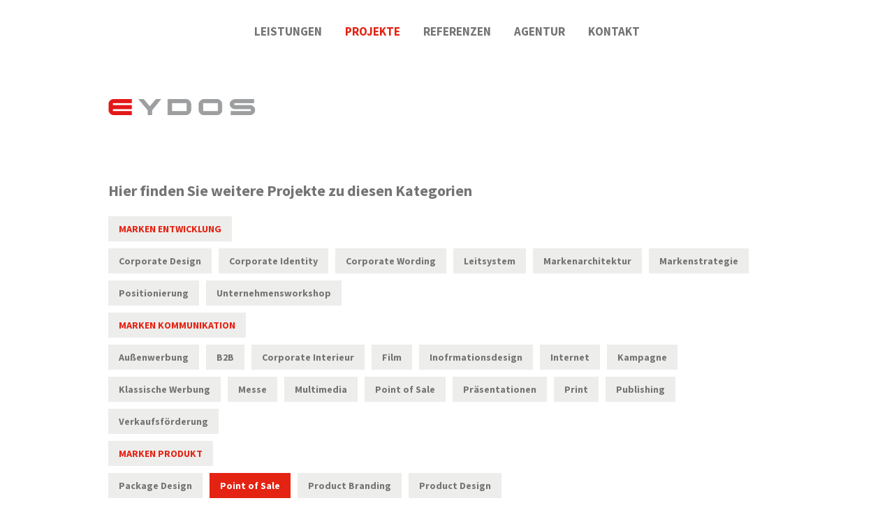

--- FILE ---
content_type: text/html; charset=UTF-8
request_url: https://www.eydos.de/de/projekte/index.php?cat=111
body_size: 2583
content:
<!DOCTYPE html>
<html lang="de">
<head>	<meta charset="utf-8">
	<meta http-equiv="X-UA-Compatible" content="IE=edge">
  <meta name="viewport" content="width=device-width, initial-scale=1">
	<title>Projekte</title>
<meta name="description" content="">
<meta name="keywords" content="">
 
			
	      <meta property="og:site_name" content="www.eydos.de" />
  <meta property="og:title" content="Projekte" />
	  <meta property="og:url" content="http://www.eydos.de/de/projekte/index.php">
  <meta property="og:type" content="website">
  <meta property="og:locale" content="de_DE" />


<link rel="stylesheet" type="text/css" href="/basics/js/slick/slick.css?m=1440510940">
<link rel="stylesheet" type="text/css" href="/basics/js/slick/slick-theme.css?m=1435837014">
<link rel="stylesheet" type="text/css" href="/basics/styles/parsley.css?m=1367500681">
<link rel="stylesheet" type="text/css" href="/basics/js/magnific-popup/magnific-popup.css?m=1435354817">
<link rel="stylesheet" type="text/css" href="/basics/js/projekktor/themes/maccaco/projekktor.style.css?m=1423737925">
<link rel="stylesheet" type="text/css" href="/basics/styles/bootstrap.min.css?m=1460538318">
<link rel="stylesheet" type="text/css" href="/basics/styles/fonts.css?m=1665575341">
<link rel="stylesheet" type="text/css" href="/basics/styles/screen.css?m=1505974713">
<link media="print" rel="stylesheet" type="text/css" href="/basics/styles/print.css?m=1385195374">
<script src="/basics/js/jquery-1.11.3.min.js?m=1434344668"></script>
<script src="/basics/js/bootstrap.min.js?m=1460538345"></script>
<script src="/basics/js/smoothscroll.js?m=1460538346"></script>
<script src="/basics/js/owmedia.js?m=1453729178"></script>
	</head>
<body>
<!-- Hauptmenü oben -->
<div class="row main-menu">
	<div class="width">
		<div class="col-lg-offset-1 col-lg-10 col-md-offset-1 col-md-10 col-sm-offset-1 col-sm-10 col-xs-offset-1 col-xs-10">
			<ul>
								<li><a href="/index.php#leistungen" target=""   >Leistungen</a>
					</li>
									<li class="active"><a href="/de/projekte/index.php" target=""   >Projekte</a>
					</li>
									<li><a href="/de/referenzen/index.php" target=""   >Referenzen</a>
					</li>
									<li><a href="/de/agentur/index.php" target=""   >Agentur</a>
					</li>
									<li><a href="/de/kontakt/index.php" target=""   >Kontakt</a>
					</li>
							</ul>
		</div>
	</div>
</div>

<!-- Logo -->
<div class="row logo">
	<div class="width">
		<div class="col-lg-offset-1 col-lg-10 col-md-offset-1 col-md-10 col-sm-offset-1 col-sm-10 col-xs-offset-1 col-xs-10">
			<a href="/index.php"><img src="/basics/images/logo.png?m=1473425979" height="24" width="211" name="logo"></a>
			<img src="/basics/images/mobile-navi-icon.png?m=1460538245" height="24" width="29" name="logo" class="mobile-button" onclick="$(mobilenavi).toggle();">		</div>
		<div class="col-lg-12 col-md-12 col-sm-12 col-xs-12">
			<div id="mobilenavi" style="display: none;">
				<div class="navi">
					<ul class="oben">
														<li><a href="/index.php#leistungen" target=""   >Leistungen</a>
								</li>
															<li class="active"><a href="/de/projekte/index.php" target=""   >Projekte</a>
								</li>
															<li><a href="/de/referenzen/index.php" target=""   >Referenzen</a>
								</li>
															<li><a href="/de/agentur/index.php" target=""   >Agentur</a>
								</li>
															<li><a href="/de/kontakt/index.php" target=""   >Kontakt</a>
								</li>
													</ul>
					<ul class="unten">
														<li><a href="/de/leistungen/markenentwicklung/index.php" target=""   >Markenentwicklung</a>
								</li>
															<li><a href="/de/leistungen/markenprodukt/index.php" target=""   >Markenprodukt</a>
								</li>
															<li><a href="/de/leistungen/markenkommunikation/index.php" target=""   >Markenkommunikation</a>
								</li>
															<li><a href="/de/leistungen/markenerlebnis/index.php" target=""   >Markenerlebnis</a>
								</li>
												</ul>
					<ul class="unten">
													<li><a href="/de/kontakt/index.php" target=""   >Kontakt</a>
							</li>
													<li><a href="/de/jobs/index.php" target=""   >Jobs</a>
							</li>
													<li><a href="/de/praktikum/index.php" target=""   >Ausbildung | Praktikum</a>
							</li>
													<li><a href="/de/datenschutz/Datenschutz.php" target=""   >Datenschutz</a></li>
													<li><a href="/de/impressum/index.php" target=""   >Impressum</a>
							</li>
											</ul>
				</div>
				<div class="kontakt-box">
					<p>Eydos GmbH<br>
					Agentur für<br>Markenführung & Design<br>
					Nürnberger Straße 39<br>
					97076 Würzburg<br>
					Tel: 0931 - 4501 75 - 0<br>
					Fax: 0931 - 4501 75 - 20</p>
				</div>
			</div>
		</div>
	</div>
</div>

	<div class="row kategorieauswahl">
		<div class="width">
			<div class="col-lg-offset-1 col-lg-10 col-md-offset-1 col-md-10 col-sm-offset-1 col-sm-10 col-xs-offset-1 col-xs-10 hidden-xs">
				<h3 class="grau">Hier finden Sie weitere Projekte zu diesen Kategorien</h3>
				<div class="kategorien">
												<span class="bereich "><a href="/de/projekte/index.php?cat=9">Marken Entwicklung</a></span><br>
																<span class=""><a href="/de/projekte/index.php?cat=16">Corporate Design</a></span>
																	<span class=""><a href="/de/projekte/index.php?cat=29">Corporate Identity</a></span>
																	<span class=""><a href="/de/projekte/index.php?cat=30">Corporate Wording</a></span>
																	<span class=""><a href="/de/projekte/index.php?cat=106">Leitsystem</a></span>
																	<span class=""><a href="/de/projekte/index.php?cat=14">Markenarchitektur</a></span>
																	<span class=""><a href="/de/projekte/index.php?cat=27">Markenstrategie</a></span>
																	<span class=""><a href="/de/projekte/index.php?cat=28">Positionierung</a></span>
																	<span class=""><a href="/de/projekte/index.php?cat=105">Unternehmensworkshop</a></span>
															<div class="clear"></div>
													<span class="bereich "><a href="/de/projekte/index.php?cat=10">Marken Kommunikation</a></span><br>
																<span class=""><a href="/de/projekte/index.php?cat=39">Außenwerbung</a></span>
																	<span class=""><a href="/de/projekte/index.php?cat=36">B2B</a></span>
																	<span class=""><a href="/de/projekte/index.php?cat=41">Corporate Interieur</a></span>
																	<span class=""><a href="/de/projekte/index.php?cat=108">Film</a></span>
																	<span class=""><a href="/de/projekte/index.php?cat=137">Inofrmationsdesign</a></span>
																	<span class=""><a href="/de/projekte/index.php?cat=33">Internet</a></span>
																	<span class=""><a href="/de/projekte/index.php?cat=34">Kampagne</a></span>
																	<span class=""><a href="/de/projekte/index.php?cat=32">Klassische Werbung</a></span>
																	<span class=""><a href="/de/projekte/index.php?cat=113">Messe</a></span>
																	<span class=""><a href="/de/projekte/index.php?cat=107">Multimedia</a></span>
																	<span class=""><a href="/de/projekte/index.php?cat=38">Point of Sale</a></span>
																	<span class=""><a href="/de/projekte/index.php?cat=40">Präsentationen</a></span>
																	<span class=""><a href="/de/projekte/index.php?cat=31">Print</a></span>
																	<span class=""><a href="/de/projekte/index.php?cat=35">Publishing</a></span>
																	<span class=""><a href="/de/projekte/index.php?cat=37">Verkaufsförderung</a></span>
															<div class="clear"></div>
													<span class="bereich "><a href="/de/projekte/index.php?cat=11">Marken Produkt</a></span><br>
																<span class=""><a href="/de/projekte/index.php?cat=44">Package Design</a></span>
																	<span class="active"><a href="/de/projekte/index.php?cat=111">Point of Sale</a></span>
																	<span class=""><a href="/de/projekte/index.php?cat=42">Product Branding</a></span>
																	<span class=""><a href="/de/projekte/index.php?cat=43">Product Design</a></span>
															<div class="clear"></div>
													<span class="bereich "><a href="/de/projekte/index.php?cat=12">Marken Erlebnis</a></span><br>
																<span class=""><a href="/de/projekte/index.php?cat=49">Ausstellung</a></span>
																	<span class=""><a href="/de/projekte/index.php?cat=45">Corporate Interieur</a></span>
																	<span class=""><a href="/de/projekte/index.php?cat=48">Events</a></span>
																	<span class=""><a href="/de/projekte/index.php?cat=116">Film</a></span>
																	<span class=""><a href="/de/projekte/index.php?cat=51">Kulturelle Veranstaltungen</a></span>
																	<span class=""><a href="/de/projekte/index.php?cat=50">Kulturförderung</a></span>
																	<span class=""><a href="/de/projekte/index.php?cat=46">Messe</a></span>
																	<span class=""><a href="/de/projekte/index.php?cat=47">Multi Media</a></span>
															<div class="clear"></div>
										</div>
			</div>
			
			<div class="col-lg-offset-1 col-lg-10 col-md-offset-1 col-md-10 col-sm-offset-1 col-sm-10 col-xs-offset-1 col-xs-10 hidden-sm hidden-md hidden-lg">
				<h3 class="grau">Hier finden Sie weitere Projekte zu diesen Kategorien</h3>
				<div class="kategorien">
												<span class="bereich "><a href="/de/projekte/index.php?cat=9">Marken Entwicklung</a></span>
														<span class="bereich "><a href="/de/projekte/index.php?cat=10">Marken Kommunikation</a></span>
														<span class="bereich "><a href="/de/projekte/index.php?cat=11">Marken Produkt</a></span>
														<span class="bereich "><a href="/de/projekte/index.php?cat=12">Marken Erlebnis</a></span>
											</div>
			</div>
		</div>
	</div>
				
		<div class="row referenzen ">
		<div class="width">
			<div class="col-lg-12 col-md-12 col-sm-12 col-xs-12 var-1" id="eintraege">
				
									
				  											<a href="/de/projekte/einzelprojekte/Staatlicher Hofkeller Markenausstattung Sekt.php">
											<div class="box medium" style="background-image: url(/de/Bilder/Staatlicher_Hofkeller_Markenausstattung/eydos-Hofkeller-Secco2.jpg)">
												<div class="overlay">
													<div class="text">
														<div class="center-text">
															<h2>Staatlicher Hofkeller</h2>
															<p>Markenausstattung Sekt und Secco</p>
														</div>
													</div>
												</div>
											</div>
										</a>
									
			</div>
		</div>
	</div>
	<div id="showmore" class="row projekte">
		<div class="width">
			<div class="col-lg-12 col-md-12 col-sm-12 col-xs-12 abst">
				<div class="projekte-alt">
					<h4><a onclick="loadNextData()">Weitere Projekte</a></h4>
				</div>
			</div>
		</div>
	</div>
	<br><br><br>
<div id="eintraege_counter" style="display: none;">1</div>
<div id="doctype" style="display: none;">Allg. | Projektseite</div>
<div id="categoryids" style="display: none;">111</div>
	
	
<script>
	
		function loadNextData() { 
			var doctype = $('#doctype').html();
			var categoryids = $('#categoryids').html();
			$.getJSON("/ajax_eintraege.php?doctype="+doctype+"&categoryids="+categoryids,
		 	function (json) { 
				$(json.str).hide().appendTo('#eintraege').fadeIn(1000); 
				$('#eintraege_counter').html(json.counter);
				if (json.ende == 1) {
					$('#showmore').hide();
				}
			});
		}
</script>
  

	
<!-- Footer-Navi -->
<div class="row footer-navi">
	<div class="width">
		<div class="col-lg-offset-1 col-lg-3 col-md-offset-1 col-md-3 col-sm-offset-1 col-sm-3 col-xs-offset-1 col-xs-10">
			<p>Eydos GmbH<br>
			Agentur für<br>Markenführung & Design<br>
			Nürnberger Straße 39<br>
			97076 Würzburg<br>
			Tel: 0931 - 4501 75 - 0<br>
			Fax: 0931 - 4501 75 - 20</p>
		</div>
		<div class="col-lg-offset-0 col-lg-4 col-md-offset-0 col-md-4 col-sm-offset-0 col-sm-4 col-xs-offset-1 col-xs-10">
			<ul>
									<li><a href="/index.php#leistungen" target=""   >Leistungen</a>
					</li>
									<li><a href="/de/referenzen/index.php" target=""   >Referenzen</a>
					</li>
									<li class="active"><a href="/de/projekte/index.php" target=""   >Projekte</a>
				</li>
									<li><a href="/de/agentur/index.php" target=""   >Agentur</a>
					</li>
							</ul>
		</div>
		<div class="col-lg-offset-0 col-lg-3 col-md-offset-0 col-md-3 col-sm-offset-0 col-sm-3 col-xs-offset-1 col-xs-10">
			<ul>
									<li><a href="/de/kontakt/index.php" target=""   >Kontakt</a>
					</li>
									<li><a href="/de/jobs/index.php" target=""   >Jobs</a>
					</li>
									<li><a href="/de/praktikum/index.php" target=""   >Ausbildung | Praktikum</a>
					</li>
									<li><a href="/de/datenschutz/Datenschutz.php" target=""   >Datenschutz</a></li>
									<li><a href="/de/impressum/index.php" target=""   >Impressum</a>
					</li>
							</ul>
		</div>
	</div>
</div>

<!-- Footer -->
<div class="row footer">
	<div class="width">
		<div class="col-lg-offset-4 col-lg-4 col-md-offset-4 col-md-4 col-sm-offset-4 col-sm-4 col-xs-offset-1 col-xs-10">
			<ul>
									<li><a href="/de/leistungen/markenentwicklung/index.php" target=""   >Markenentwicklung</a>
					</li>
									<li><a href="/de/leistungen/markenprodukt/index.php" target=""   >Markenprodukt</a>
					</li>
							</ul>
		</div>
		<div class="col-lg-offset-0 col-lg-3 col-md-offset-0 col-md-3 col-sm-offset-0 col-sm-3 col-xs-offset-1 col-xs-10">
			<ul>
									<li><a href="/de/leistungen/markenkommunikation/index.php" target=""   >Markenkommunikation</a>
					</li>
									<li><a href="/de/leistungen/markenerlebnis/index.php" target=""   >Markenerlebnis</a>
					</li>
							</ul>
		</div>
	</div>
</div>

  
</body>
</html>

--- FILE ---
content_type: text/css
request_url: https://www.eydos.de/basics/styles/fonts.css?m=1665575341
body_size: 676
content:
/************************** 
 Schriften
 **************************/
/*************** 
 Source Sans Pro
 ***************/
/* Source Sans Pro Regular */
/* cyrillic-ext */
@font-face {
  font-family: 'Source Sans Pro';
  font-style: normal;
  font-weight: 400;
  font-display: swap;
  src: url('/basics/fonts/source_sans_pro/SourceSansPro-Regular.eot');
  /* IE9 Compat Modes */
  src: url('/basics/fonts/source_sans_pro/SourceSansPro-Regular.eot?#iefix') format('embedded-opentype'), url('/basics/fonts/source_sans_pro/SourceSansPro-Regular.woff2') format('woff2'), url('/basics/fonts/source_sans_pro/SourceSansPro-Regular.woff') format('woff'), url('/basics/fonts/source_sans_pro/SourceSansPro-Regular.ttf') format('truetype'), url('/basics/fonts/source_sans_pro/SourceSansPro-Regular.svg#SourceSansPro-Regular') format('svg');
  /* IE6-IE8 */
  /* Super Modern Browsers */
  /* Pretty Modern Browsers */
  /* Safari, Android, iOS */
  /* Legacy iOS */
  unicode-range: U460-52F, U1C 79C 88, U20B 4, U2DE -2DFF, UA640-A69F, UFE2E-FE2F; }
/* cyrillic */
@font-face {
  font-family: 'Source Sans Pro';
  font-style: normal;
  font-weight: 400;
  font-display: swap;
  src: url('/basics/fonts/source_sans_pro/SourceSansPro-Regular.eot');
  /* IE9 Compat Modes */
  src: url('/basics/fonts/source_sans_pro/SourceSansPro-Regular.eot?#iefix') format('embedded-opentype'), url('/basics/fonts/source_sans_pro/SourceSansPro-Regular.woff2') format('woff2'), url('/basics/fonts/source_sans_pro/SourceSansPro-Regular.woff') format('woff'), url('/basics/fonts/source_sans_pro/SourceSansPro-Regular.ttf') format('truetype'), url('/basics/fonts/source_sans_pro/SourceSansPro-Regular.svg#SourceSansPro-Regular') format('svg');
  /* IE6-IE8 */
  /* Super Modern Browsers */
  /* Pretty Modern Browsers */
  /* Safari, Android, iOS */
  /* Legacy iOS */
  unicode-range: U301, U400-45F, U490-491, U4B -4B 1, U2116; }
/* greek-ext */
@font-face {
  font-family: 'Source Sans Pro';
  font-style: normal;
  font-weight: 400;
  font-display: swap;
  src: url('/basics/fonts/source_sans_pro/SourceSansPro-Regular.eot');
  /* IE9 Compat Modes */
  src: url('/basics/fonts/source_sans_pro/SourceSansPro-Regular.eot?#iefix') format('embedded-opentype'), url('/basics/fonts/source_sans_pro/SourceSansPro-Regular.woff2') format('woff2'), url('/basics/fonts/source_sans_pro/SourceSansPro-Regular.woff') format('woff'), url('/basics/fonts/source_sans_pro/SourceSansPro-Regular.ttf') format('truetype'), url('/basics/fonts/source_sans_pro/SourceSansPro-Regular.svg#SourceSansPro-Regular') format('svg');
  /* IE6-IE8 */
  /* Super Modern Browsers */
  /* Pretty Modern Browsers */
  /* Safari, Android, iOS */
  /* Legacy iOS */
  unicode-range: U1F -1FFF; }
/* greek */
@font-face {
  font-family: 'Source Sans Pro';
  font-style: normal;
  font-weight: 400;
  font-display: swap;
  src: url('/basics/fonts/source_sans_pro/SourceSansPro-Regular.eot');
  /* IE9 Compat Modes */
  src: url('/basics/fonts/source_sans_pro/SourceSansPro-Regular.eot?#iefix') format('embedded-opentype'), url('/basics/fonts/source_sans_pro/SourceSansPro-Regular.woff2') format('woff2'), url('/basics/fonts/source_sans_pro/SourceSansPro-Regular.woff') format('woff'), url('/basics/fonts/source_sans_pro/SourceSansPro-Regular.ttf') format('truetype'), url('/basics/fonts/source_sans_pro/SourceSansPro-Regular.svg#SourceSansPro-Regular') format('svg');
  /* IE6-IE8 */
  /* Super Modern Browsers */
  /* Pretty Modern Browsers */
  /* Safari, Android, iOS */
  /* Legacy iOS */
  unicode-range: U370-3FF; }
/* vietnamese */
@font-face {
  font-family: 'Source Sans Pro';
  font-style: normal;
  font-weight: 400;
  font-display: swap;
  src: url('/basics/fonts/source_sans_pro/SourceSansPro-Regular.eot');
  /* IE9 Compat Modes */
  src: url('/basics/fonts/source_sans_pro/SourceSansPro-Regular.eot?#iefix') format('embedded-opentype'), url('/basics/fonts/source_sans_pro/SourceSansPro-Regular.woff2') format('woff2'), url('/basics/fonts/source_sans_pro/SourceSansPro-Regular.woff') format('woff'), url('/basics/fonts/source_sans_pro/SourceSansPro-Regular.ttf') format('truetype'), url('/basics/fonts/source_sans_pro/SourceSansPro-Regular.svg#SourceSansPro-Regular') format('svg');
  /* IE6-IE8 */
  /* Super Modern Browsers */
  /* Pretty Modern Browsers */
  /* Safari, Android, iOS */
  /* Legacy iOS */
  unicode-range: U102-103, U110-111, U128-129, U168-169, U1A -1A 1, U1AF-1B 0, U1EA -1EF 9, U20AB; }
/* latin-ext */
@font-face {
  font-family: 'Source Sans Pro';
  font-style: normal;
  font-weight: 400;
  font-display: swap;
  src: url('/basics/fonts/source_sans_pro/SourceSansPro-Regular.eot');
  /* IE9 Compat Modes */
  src: url('/basics/fonts/source_sans_pro/SourceSansPro-Regular.eot?#iefix') format('embedded-opentype'), url('/basics/fonts/source_sans_pro/SourceSansPro-Regular.woff2') format('woff2'), url('/basics/fonts/source_sans_pro/SourceSansPro-Regular.woff') format('woff'), url('/basics/fonts/source_sans_pro/SourceSansPro-Regular.ttf') format('truetype'), url('/basics/fonts/source_sans_pro/SourceSansPro-Regular.svg#SourceSansPro-Regular') format('svg');
  /* IE6-IE8 */
  /* Super Modern Browsers */
  /* Pretty Modern Browsers */
  /* Safari, Android, iOS */
  /* Legacy iOS */
  unicode-range: U100-24F, U259, U1E -1EFF, U2020, U20A -20AB, U20AD-20CF, U2113, U2C 58C 7F, UA720-A7FF; }
/* latin */
@font-face {
  font-family: 'Source Sans Pro';
  font-style: normal;
  font-weight: 400;
  font-display: swap;
  src: url('/basics/fonts/source_sans_pro/SourceSansPro-Regular.eot');
  /* IE9 Compat Modes */
  src: url('/basics/fonts/source_sans_pro/SourceSansPro-Regular.eot?#iefix') format('embedded-opentype'), url('/basics/fonts/source_sans_pro/SourceSansPro-Regular.woff2') format('woff2'), url('/basics/fonts/source_sans_pro/SourceSansPro-Regular.woff') format('woff'), url('/basics/fonts/source_sans_pro/SourceSansPro-Regular.ttf') format('truetype'), url('/basics/fonts/source_sans_pro/SourceSansPro-Regular.svg#SourceSansPro-Regular') format('svg');
  /* IE6-IE8 */
  /* Super Modern Browsers */
  /* Pretty Modern Browsers */
  /* Safari, Android, iOS */
  /* Legacy iOS */
  unicode-range: U0-0FF, U131, U152-153, U2BB-2BC, U2C 6, U2DA, U2DC, U2000-206F, U2074, U20AC, U2122, U2191, U2193, U2212, U2215, UFEFF, UFFFD; }
/* Source Sans Pro Bold */
/* cyrillic-ext */
@font-face {
  font-family: 'Source Sans Pro';
  font-style: normal;
  font-weight: 700;
  font-display: swap;
  src: url('/basics/fonts/source_sans_pro/SourceSansPro-Bold.eot');
  /* IE9 Compat Modes */
  src: url('/basics/fonts/source_sans_pro/SourceSansPro-Bold.eot?#iefix') format('embedded-opentype'), url('/basics/fonts/source_sans_pro/SourceSansPro-Bold.woff2') format('woff2'), url('/basics/fonts/source_sans_pro/SourceSansPro-Bold.woff') format('woff'), url('/basics/fonts/source_sans_pro/SourceSansPro-Bold.ttf') format('truetype'), url('/basics/fonts/source_sans_pro/SourceSansPro-Bold.svg#SourceSansPro-Bold') format('svg');
  /* IE6-IE8 */
  /* Super Modern Browsers */
  /* Pretty Modern Browsers */
  /* Safari, Android, iOS */
  /* Legacy iOS */
  unicode-range: U460-52F, U1C 79C 88, U20B 4, U2DE -2DFF, UA640-A69F, UFE2E-FE2F; }
/* cyrillic */
@font-face {
  font-family: 'Source Sans Pro';
  font-style: normal;
  font-weight: 700;
  font-display: swap;
  src: url('/basics/fonts/source_sans_pro/SourceSansPro-Bold.eot');
  /* IE9 Compat Modes */
  src: url('/basics/fonts/source_sans_pro/SourceSansPro-Bold.eot?#iefix') format('embedded-opentype'), url('/basics/fonts/source_sans_pro/SourceSansPro-Bold.woff2') format('woff2'), url('/basics/fonts/source_sans_pro/SourceSansPro-Bold.woff') format('woff'), url('/basics/fonts/source_sans_pro/SourceSansPro-Bold.ttf') format('truetype'), url('/basics/fonts/source_sans_pro/SourceSansPro-Bold.svg#SourceSansPro-Bold') format('svg');
  /* IE6-IE8 */
  /* Super Modern Browsers */
  /* Pretty Modern Browsers */
  /* Safari, Android, iOS */
  /* Legacy iOS */
  unicode-range: U301, U400-45F, U490-491, U4B -4B 1, U2116; }
/* greek-ext */
@font-face {
  font-family: 'Source Sans Pro';
  font-style: normal;
  font-weight: 700;
  font-display: swap;
  src: url('/basics/fonts/source_sans_pro/SourceSansPro-Bold.eot');
  /* IE9 Compat Modes */
  src: url('/basics/fonts/source_sans_pro/SourceSansPro-Bold.eot?#iefix') format('embedded-opentype'), url('/basics/fonts/source_sans_pro/SourceSansPro-Bold.woff2') format('woff2'), url('/basics/fonts/source_sans_pro/SourceSansPro-Bold.woff') format('woff'), url('/basics/fonts/source_sans_pro/SourceSansPro-Bold.ttf') format('truetype'), url('/basics/fonts/source_sans_pro/SourceSansPro-Bold.svg#SourceSansPro-Bold') format('svg');
  /* IE6-IE8 */
  /* Super Modern Browsers */
  /* Pretty Modern Browsers */
  /* Safari, Android, iOS */
  /* Legacy iOS */
  unicode-range: U1F -1FFF; }
/* greek */
@font-face {
  font-family: 'Source Sans Pro';
  font-style: normal;
  font-weight: 700;
  font-display: swap;
  src: url('/basics/fonts/source_sans_pro/SourceSansPro-Bold.eot');
  /* IE9 Compat Modes */
  src: url('/basics/fonts/source_sans_pro/SourceSansPro-Bold.eot?#iefix') format('embedded-opentype'), url('/basics/fonts/source_sans_pro/SourceSansPro-Bold.woff2') format('woff2'), url('/basics/fonts/source_sans_pro/SourceSansPro-Bold.woff') format('woff'), url('/basics/fonts/source_sans_pro/SourceSansPro-Bold.ttf') format('truetype'), url('/basics/fonts/source_sans_pro/SourceSansPro-Bold.svg#SourceSansPro-Bold') format('svg');
  /* IE6-IE8 */
  /* Super Modern Browsers */
  /* Pretty Modern Browsers */
  /* Safari, Android, iOS */
  /* Legacy iOS */
  unicode-range: U370-3FF; }
/* vietnamese */
@font-face {
  font-family: 'Source Sans Pro';
  font-style: normal;
  font-weight: 700;
  font-display: swap;
  src: url('/basics/fonts/source_sans_pro/SourceSansPro-Bold.eot');
  /* IE9 Compat Modes */
  src: url('/basics/fonts/source_sans_pro/SourceSansPro-Bold.eot?#iefix') format('embedded-opentype'), url('/basics/fonts/source_sans_pro/SourceSansPro-Bold.woff2') format('woff2'), url('/basics/fonts/source_sans_pro/SourceSansPro-Bold.woff') format('woff'), url('/basics/fonts/source_sans_pro/SourceSansPro-Bold.ttf') format('truetype'), url('/basics/fonts/source_sans_pro/SourceSansPro-Bold.svg#SourceSansPro-Bold') format('svg');
  /* IE6-IE8 */
  /* Super Modern Browsers */
  /* Pretty Modern Browsers */
  /* Safari, Android, iOS */
  /* Legacy iOS */
  unicode-range: U102-103, U110-111, U128-129, U168-169, U1A -1A 1, U1AF-1B 0, U1EA -1EF 9, U20AB; }
/* latin-ext */
@font-face {
  font-family: 'Source Sans Pro';
  font-style: normal;
  font-weight: 700;
  font-display: swap;
  src: url('/basics/fonts/source_sans_pro/SourceSansPro-Bold.eot');
  /* IE9 Compat Modes */
  src: url('/basics/fonts/source_sans_pro/SourceSansPro-Bold.eot?#iefix') format('embedded-opentype'), url('/basics/fonts/source_sans_pro/SourceSansPro-Bold.woff2') format('woff2'), url('/basics/fonts/source_sans_pro/SourceSansPro-Bold.woff') format('woff'), url('/basics/fonts/source_sans_pro/SourceSansPro-Bold.ttf') format('truetype'), url('/basics/fonts/source_sans_pro/SourceSansPro-Bold.svg#SourceSansPro-Bold') format('svg');
  /* IE6-IE8 */
  /* Super Modern Browsers */
  /* Pretty Modern Browsers */
  /* Safari, Android, iOS */
  /* Legacy iOS */
  unicode-range: U100-24F, U259, U1E -1EFF, U2020, U20A -20AB, U20AD-20CF, U2113, U2C 58C 7F, UA720-A7FF; }
/* latin */
@font-face {
  font-family: 'Source Sans Pro';
  font-style: normal;
  font-weight: 700;
  font-display: swap;
  src: url('/basics/fonts/source_sans_pro/SourceSansPro-Bold.eot');
  /* IE9 Compat Modes */
  src: url('/basics/fonts/source_sans_pro/SourceSansPro-Bold.eot?#iefix') format('embedded-opentype'), url('/basics/fonts/source_sans_pro/SourceSansPro-Bold.woff2') format('woff2'), url('/basics/fonts/source_sans_pro/SourceSansPro-Bold.woff') format('woff'), url('/basics/fonts/source_sans_pro/SourceSansPro-Bold.ttf') format('truetype'), url('/basics/fonts/source_sans_pro/SourceSansPro-Bold.svg#SourceSansPro-Bold') format('svg');
  /* IE6-IE8 */
  /* Super Modern Browsers */
  /* Pretty Modern Browsers */
  /* Safari, Android, iOS */
  /* Legacy iOS */
  unicode-range: U0-0FF, U131, U152-153, U2BB-2BC, U2C 6, U2DA, U2DC, U2000-206F, U2074, U20AC, U2122, U2191, U2193, U2212, U2215, UFEFF, UFFFD; }


--- FILE ---
content_type: text/css
request_url: https://www.eydos.de/basics/styles/screen.css?m=1505974713
body_size: 2909
content:
/*  ------------------------------------------------------
Stylesheet zu www.
2016                  
*  *  *  *                              
Design: www.owmedia.de // 
--------------------------------------------------------*/
/***********************
Allgemein
***********************/
* {
  margin: 0;
  padding: 0;
}
body,
html {
  font-family: 'Source Sans Pro', sans-serif;
}
.row {
  margin-right: 0px;
  margin-left: 0px;
}
.width {
  max-width: 1200px;
  margin: 0 auto;
  position: relative;
}
img {
  max-width: 100%;
  height: auto;
}
p,
table,
ul {
  margin: 0px 0px 25px 0px;
  padding: 0px;
  font-size: 14px;
  color: #747473;
  line-height: 21px;
}
a,
a:link,
a:visited {
  color: #e42312;
}
a:hover,
a:focus,
a:active {
  color: #747473;
  text-decoration: none;
}
h1,
h2,
h3,
h4,
h5,
h6 {
  margin-top: 0px;
}
h1.center,
h2.center,
h3.center,
h4.center,
h5.center,
h6.center {
  text-align: center;
}
h1 {
  font-weight: bold;
  font-size: 40px;
  color: #e42312;
  margin-bottom: 60px;
  text-transform: uppercase;
}
h2 {
  font-weight: bold;
  font-size: 32px;
  color: #747473;
  margin-bottom: 50px;
  text-transform: uppercase;
}
h2.space {
  font-size: 32px;
  line-height: 50px;
  margin-bottom: 40px;
  text-transform: uppercase;
  letter-spacing: 1px;
}
h2.abst-minus {
  margin-bottom: 10px;
}
h3 {
  font-weight: bold;
  font-size: 22px;
  color: #e42312;
  margin-bottom: 25px;
  text-transform: uppercase;
}
h3.grau {
  color: #747473;
  text-transform: none;
}
h4 {
  font-weight: bold;
  font-size: 24px;
  color: #747473;
  margin-bottom: 40px;
}
h4.abst-plus {
  margin-bottom: 55px;
}
.clear {
  clear: both;
  float: none;
  width: 100%;
}
.red {
  color: #e42312;
}
/***********************
Logo
***********************/
.logo {
  margin-bottom: 95px;
}
.logo img {
  max-width: 211px;
  height: auto;
}
/***********************
Main-Navi
***********************/
.main-menu {
  text-align: center;
  margin-bottom: 85px;
  margin-top: 35px;
}
.main-menu ul {
  text-align: center;
  list-style-type: none;
  margin-bottom: 0px;
}
.main-menu ul li {
  display: inline-block;
  margin: 0px 15px;
}
.main-menu ul li a,
.main-menu ul li a:link,
.main-menu ul li a:visited {
  font-size: 17px;
  font-weight: bold;
  color: #747473;
  text-transform: uppercase;
}
.main-menu ul li a:hover,
.main-menu ul li a:focus,
.main-menu ul li a:active,
.main-menu ul li.active a {
  color: #e42312;
}
img.mobile-button {
  position: absolute;
  right: 15px;
  top: 0px;
  display: none;
}
#mobilenavi {
  width: 100%;
  background-image: url(../images/ueberkat-slider-bg-text.png);
  position: absolute;
  left: 0px;
  display: none;
  z-index: 100;
  padding-top: 60px;
}
#mobilenavi .navi {
  width: 100%;
  padding-left: 8.333333%;
  padding-right: 8.333333%;
}
#mobilenavi .navi ul {
  width: 100%;
  list-style-type: none;
  padding: 0px;
  padding-left: 15px;
}
#mobilenavi .navi ul.oben {
  margin-bottom: 60px;
}
#mobilenavi .navi ul.oben li a,
#mobilenavi .navi ul.oben li a:link,
#mobilenavi .navi ul.oben li a:visited {
  font-size: 32px;
  color: #747473;
  display: block;
  margin-bottom: 15px;
  font-weight: bold;
  text-transform: uppercase;
}
#mobilenavi .navi ul.oben li a:hover,
#mobilenavi .navi ul.oben li a:focus,
#mobilenavi .navi ul.oben li a:active,
#mobilenavi .navi ul.oben li.active a {
  color: #e42312;
}
#mobilenavi .navi ul.unten {
  margin-bottom: 35px;
}
#mobilenavi .navi ul.unten li a,
#mobilenavi .navi ul.unten li a:link,
#mobilenavi .navi ul.unten li a:visited {
  font-size: 18px;
  color: #747473;
  display: block;
  margin-bottom: 10px;
  font-weight: bold;
}
#mobilenavi .navi ul.unten li a:hover,
#mobilenavi .navi ul.unten li a:focus,
#mobilenavi .navi ul.unten li a:active,
#mobilenavi .navi ul.unten li.active a {
  color: #e42312;
}
#mobilenavi .kontakt-box {
  background-color: #464646;
  padding-left: 8.333333%;
  padding-right: 8.333333%;
  padding-top: 40px;
  padding-bottom: 40px;
}
#mobilenavi .kontakt-box p {
  color: #ffffff;
  padding-left: 15px;
  font-size: 18px;
}
/***********************
Teaser
***********************/
.teaser {
  margin-bottom: 80px;
}
.teaser h3 {
  font-size: 22px;
  font-weight: bold;
  color: #464646;
  margin-bottom: 20px;
  text-transform: none;
}
.teaser br.desktop-none {
  display: none;
}
/***********************
Referenzen
***********************/
.referenzen .abst {
  margin-bottom: 100px;
}
.referenzen .box {
  height: 334px;
  float: left;
  background-size: cover;
  position: relative;
  background-position: center center;
  background-repeat: no-repeat;
}
.referenzen .box.small {
  width: 34%;
}
.referenzen .box.smallall {
  width: 33%;
}
.referenzen .box.medium {
  width: 66%;
}
.referenzen .box.large {
  width: 100%;
}
.referenzen .box .overlay {
  position: absolute;
  left: 0px;
  right: 0px;
  top: 0px;
  bottom: 0px;
  background-image: url(../images/referenzen-overlay.png);
  background-repeat: repeat;
  background-position: left top;
  opacity: 1;
  -webkit-transition: all .3s ease .15s;
  -moz-transition: all .3s ease .15s;
  -o-transition: all .3s ease .15s;
  -ms-transition: all .3s ease .15s;
  transition: all .3s ease .15s;
}
.referenzen .box:hover .overlay,
.referenzen .box:focus .overlay,
.referenzen .box:active .overlay {
  opacity: 0;
  -webkit-transition: all .3s ease .15s;
  -moz-transition: all .3s ease .15s;
  -o-transition: all .3s ease .15s;
  -ms-transition: all .3s ease .15s;
  transition: all .3s ease .15s;
}
.referenzen.markenentwicklung .box .overlay,
.referenzen.markenentwicklung .box .overlay,
.referenzen.markenentwicklung .box .overlay {
  opacity: 1;
  /*background-image: url(../images/referenzen-overlay_hell.png);*/
  background-image: none;
}
.referenzen.markenentwicklung .box:hover .overlay,
.referenzen.markenentwicklung .box:focus .overlay,
.referenzen.markenentwicklung .box:active .overlay {
  opacity: 1;
  background-image: none;
}
.referenzen .box .overlay .text {
  display: table;
  vertical-align: middle;
  margin: 0 auto;
  text-align: center;
  width: 95%;
  height: 334px;
}
.referenzen .box .overlay .text h2 {
  font-size: 24px;
  font-weight: bold;
  text-transform: uppercase;
  margin-bottom: 23px;
  color: #ffffff;
}
.referenzen .box .overlay .text p {
  font-size: 14px;
  font-weight: normal;
  margin-bottom: 0px;
  color: #ffffff;
}
.referenzen .box .overlay .text .center-text {
  display: table-cell;
  vertical-align: middle;
  width: 100%;
  height: 334px;
}
.referenzen .box .overlay .text .center-text img {
  width: 300px;
  max-width: 95%;
  height: auto;
  margin: 0 auto;
  display: block;
  /*-webkit-filter: drop-shadow(0 1px 12px rgba(0,0,0,.5));
  -moz-filter: drop-shadow(0 1px 12px rgba(0,0,0,.5));
  -ms-filter: drop-shadow(0 1px 12px rgba(0,0,0,.5));
  -o-filter: drop-shadow(0 1px 12px rgba(0,0,0,.5));
  filter: drop-shadow(0 1px 12px rgba(0,0,0,.5));*/
}
/***********************
Leistungen
***********************/
.leistungen .leistungsblock {
  margin-bottom: 95px;
}
.leistungen .leistungsblock .kategorien span {
  display: inline-block;
  margin: 0px 7px 10px 0px;
  background-color: #ededec;
  color: #747473;
  padding: 8px 15px;
  font-size: 14px;
  font-weight: bold;
}
.leistungen .leistungsblock .kategorien span:hover,
.leistungen .leistungsblock .kategorien span:focus {
  background-color: #ffffff;
}
.leistungen .leistungsblock .kategorien span:active,
.leistungen .leistungsblock .kategorien span.active {
  background-color: #e42312;
  color: #ffffff;
}
.leistungen .leistungsblock .kategorien span a,
.leistungen .leistungsblock .kategorien span a:link,
.leistungen .leistungsblock .kategorien span a:visited {
  color: inherit;
}
.leistungen .leistungsblock .textblock {
  padding-left: 13px;
}
.leistungen a,
.leistungen a:link,
.leistungen a:visited {
  font-weight: bold;
}
.leistungen p {
  max-width: 650px;
}
/***********************
Galerie
***********************/
.galerie {
  width: 100%;
  margin-bottom: 60px;
  position: relative;
}
.galerie .galerie-box {
  width: 100%;
  margin-bottom: 15px;
  position: relative;
}
.galerie .galerie-box img {
  width: 100%;
  height: auto;
}
.galerie .galerie-box .textbox {
  width: 100%;
  position: absolute;
  left: 0px;
  bottom: 0px;
  background-image: url(../images/ueberkat-slider-bg-text.png);
  padding: 10px;
}
.galerie .galerie-box .textbox p {
  margin-bottom: 0px;
  text-align: center;
}
.galerie .galerie-box .textbox p a,
.galerie .galerie-box .textbox p a:link,
.galerie .galerie-box .textbox p a:visited {
  color: #747473;
  font-weight: bold;
}
.galerie .galerie-box .textbox p a:hover,
.galerie .galerie-box .textbox p a:focus,
.galerie .galerie-box .textbox p a:active {
  color: #e42312;
}
.galerie .slick-slider {
  margin-bottom: 0px;
}
.galerie .slick-slider .slick-slide .galerie-box {
  overflow: hidden;
}
.galerie .slick-slider .slick-dots {
  margin-bottom: 0px;
  position: relative;
  bottom: inherit;
}
.galerie .slick-slider .slick-dots li button:before {
  font-size: 25px;
  color: #e42312;
  opacity: 1;
}
.galerie .slick-slider .slick-dots li.slick-active button:before {
  opacity: 0.4;
}
.galerie .col-lg-5.links,
.galerie .col-md-5.links,
.galerie .col-sm-5.links,
.galerie .col-xs-12.links {
  padding-right: 7px;
}
.galerie .col-lg-5.rechts,
.galerie .col-md-5.rechts,
.galerie .col-sm-5.rechts,
.galerie .col-xs-12.rechts {
  padding-left: 7px;
}
/***********************
Zweispaltiger Text
***********************/
.text-zweispaltig .kategorien span {
  display: inline-block;
  margin: 0px 7px 10px 0px;
  background-color: #ededec;
  color: #747473;
  padding: 8px 15px;
  font-size: 14px;
  font-weight: bold;
}
.text-zweispaltig .kategorien span:hover,
.text-zweispaltig .kategorien span:focus {
  background-color: #ffffff;
}
.text-zweispaltig .kategorien span:active,
.text-zweispaltig .kategorien span.active {
  background-color: #e42312;
  color: #ffffff;
}
.text-zweispaltig .kategorien span a,
.text-zweispaltig .kategorien span a:link,
.text-zweispaltig .kategorien span a:visited {
  color: inherit;
}
.text-zweispaltig {
  margin-bottom: 70px;
}
/***********************
Liste
***********************/
.liste {
  padding-bottom: 45px;
}
.liste ul {
  font-size: 17px;
  margin-left: 18px;
  /*font-weight: bold;*/
}
.liste ul li {
  margin-bottom: 15px;
}
.liste h3 {
  text-transform: none;
}
/***********************
Kategorienauswahl
***********************/
.kategorieauswahl {
  margin-bottom: 45px;
}
.kategorieauswahl .kategorien span.bereich {
  display: inline-block;
  margin: 0px 7px 10px 0px;
  background-color: #ededec;
  color: #e42312;
  padding: 8px 15px;
  font-size: 14px;
  font-weight: bold;
  text-transform: uppercase;
}
.kategorieauswahl .kategorien span:hover,
.kategorieauswahl .kategorien span:focus {
  background-color: #ffffff;
}
.kategorieauswahl .kategorien span:active,
.kategorieauswahl .kategorien span.active {
  background-color: #e42312;
  color: #ffffff;
}
.kategorieauswahl .kategorien span {
  display: inline-block;
  margin: 0px 7px 10px 0px;
  background-color: #ededec;
  color: #747473;
  padding: 8px 15px;
  font-size: 14px;
  font-weight: bold;
}
.kategorieauswahl .kategorien span a,
.kategorieauswahl .kategorien span a:link,
.kategorieauswahl .kategorien span a:visited {
  color: inherit;
}
/***********************
ältere Projekte
***********************/
.projekte-alt {
  background-color: #464646;
  padding-top: 15px;
  padding-bottom: 15px;
}
.projekte-alt h4 {
  margin-bottom: 0px;
  color: #ffffff;
  text-transform: uppercase;
  font-size: 17px;
  text-align: center;
}
.projekte-alt h4 a,
.projekte-alt h4 a:link,
.projekte-alt h4 a:visited {
  color: #ffffff;
}
.projekte-alt h4 a:hover,
.projekte-alt h4 a:focus,
.projekte-alt h4 a:active {
  color: #747473;
}
.projekte-alt img.links {
  position: absolute;
  left: 8.33333%;
  top: 15px;
}
.projekte-alt img.rechts {
  position: absolute;
  right: 8.33333%;
  top: 15px;
}
/***********************
Kunden
***********************/
.kunden {
  margin-bottom: 90px;
}
.kunden span.buchstabe {
  color: #e42312;
  font-weight: bold;
  margin: 0px 10px;
}
.kunden span.buchstabe:first-child {
  margin-left: 0px;
}
.kunden span.trenner {
  margin: 0px 10px;
}
/***********************
Map
***********************/
.map {
  margin-bottom: 55px;
}
.map iframe {
  width: 100%;
}
/***********************
Kontakt
***********************/
.kontakt {
  background-color: #f4f4f3;
  padding-top: 90px;
  padding-bottom: 50px;
}
.kontakt h2 {
  margin-bottom: 45px;
}
.kontakt h3 {
  font-size: 26px;
  text-transform: none;
  margin-bottom: 0px;
  line-height: 40px;
}
/***********************
Footer-Navi
***********************/
.footer-navi {
  background-color: #f4f4f3;
  padding-top: 70px;
  padding-bottom: 40px;
}
.footer-navi p {
  color: #464646;
  margin-bottom: 20px;
}
.footer-navi ul {
  padding: 0px;
  margin: 0px;
  list-style-type: none;
}
.footer-navi ul li {
  margin-bottom: 23px;
}
.footer-navi ul li a,
.footer-navi ul li a:link,
.footer-navi ul li a:visited {
  font-size: 17px;
  font-weight: bold;
  color: #747473;
}
.footer-navi ul li a:hover,
.footer-navi ul li a:focus {
  color: #b9b9b8;
}
.footer-navi ul li a:active,
.footer-navi ul li.active a {
  color: #e42312;
}
/***********************
Footer
***********************/
.footer {
  background-color: #464646;
  padding-top: 43px;
  padding-bottom: 45px;
}
.footer ul {
  padding: 0px;
  margin: 0px;
  list-style-type: none;
}
.footer ul li {
  margin-bottom: 23px;
}
.footer ul li a,
.footer ul li a:link,
.footer ul li a:visited {
  font-size: 17px;
  font-weight: bold;
  color: #ffffff;
}
.footer ul li a:hover,
.footer ul li a:focus {
  color: #a2a2a2;
}
.footer ul li a:active,
.footer ul li.active a {
  color: #e42312;
}
/***********************
Media Query
***********************/
@media (max-width: 1200px) {
  .referenzen .col-lg-12,
  .referenzen .col-md-12,
  .referenzen .col-sm-12,
  .referenzen .col-xs-12,
  .projekte .col-lg-12,
  .projekte .col-md-12,
  .projekte .col-sm-12,
  .projekte .col-xs-12,
  .galerie .col-lg-12 {
    padding-left: 0px;
    padding-right: 0px;
  }
}
@media (max-width: 768px) {
  .referenzen .box {
    background-size: auto 100%;
    background-position: center center;
  }
  .galerie .col-lg-12,
  .galerie .col-md-12,
  .galerie .col-sm-12,
  .galerie .col-xs-12,
  .map .col-lg-12,
  .map .col-md-12,
  .map .col-sm-12,
  .map .col-xs-12 {
    padding-left: 0px;
    padding-right: 0px;
  }
  .teaser br.desktop-none {
    display: block;
  }
  .leistungen .leistungsblock .textblock {
    padding-left: 0px;
  }
  .referenzen .box.small,
  .referenzen .box.smallall,
  .referenzen .box.medium,
  .referenzen .box.large {
    width: 100%;
    background-size: cover;
    background-position: center center;
  }
  .referenzen .box {
    height: 270px;
    float: none;
    clear: both;
  }
  .referenzen .box .overlay .text,
  .referenzen .box .overlay .text .center-text {
    height: 270px;
  }
  .referenzen .box .overlay .text {
    width: 100%;
    text-align: right;
    padding: 0px 40px;
  }
  img.mobile-button,
  #mobilenavi {
    display: block;
  }
  .main-menu {
    display: none;
  }
  .logo {
    margin-top: 65px;
    margin-bottom: 65px;
  }
  p,
  table,
  ul,
  .leistungen .leistungsblock .kategorien span,
  .text-zweispaltig .kategorien span,
  .kategorieauswahl .kategorien span,
  .referenzen .box .overlay .text p {
    font-size: 18px;
  }
  .galerie .col-lg-5.links,
  .galerie .col-md-5.links,
  .galerie .col-sm-5.links,
  .galerie .col-xs-12.links {
    padding-right: 0px;
  }
  .galerie .col-lg-5.rechts,
  .galerie .col-md-5.rechts,
  .galerie .col-sm-5.rechts,
  .galerie .col-xs-12.rechts {
    padding-left: 0px;
  }
}
@media (max-width: 480px) {
  .col-xs-offset-1 {
    margin: 0px !important;
  }
  .col-xs-10 {
    width: 100% !important;
  }
}
/*  ------------------------------------------------------
AKKORDEON
--------------------------------------------------------*/
a.akk_anzeigen,
a.akk_anzeigen:link,
a.akk_anzeigen:visited {
  display: block;
  padding: 3px 7px;
  background-color: #eee;
  color: #aaa;
  margin-bottom: 15px;
}
a.akk_anzeigen:hover,
a.akk_anzeigen:focus,
a.akk_anzeigen:active {
  color: #000000;
  text-decoration: none;
}
.linie {
  border-bottom: 1px solid #eee;
  margin: 0px 0px 15px 0px;
}
h2.akkordeon {
  font-size: 16px;
  margin: 0px 0px 5px 0px;
  font-weight: bold;
  color: #000000;
}
p.akkordeonteaser {
  color: #aaa;
}
.akkordeontext3 img,
.akkordeontext3 video {
  margin-bottom: 20px;
}


--- FILE ---
content_type: application/javascript
request_url: https://www.eydos.de/basics/js/owmedia.js?m=1453729178
body_size: 809
content:
function kontaktValidieren() {

      var vorname = $('#Vorname').prop('value');
      var nachname = $('#Nachname').prop('value');
	    var email = $('#email').prop('value');

      var meldung = "";
      if (nachname == "" || nachname == "Ihr Nachname") {
         meldung += "Bitte geben Sie Ihren Namen an.\n";
      }
   
      if (email == "" || email == "E-Mail") {
         meldung += "Bitte geben Sie Ihre E-Mail-Adresse an.\n";
      } else {
         var ok = emailGueltigkeitPruefen(email);
         if (ok == false) {
            meldung += "Bitte geben Sie eine gültige E-Mail-Adresse ein.\n";
         }
      }

      if (meldung == "") { 
          $('#mailform').submit();
      } else {
          alert(meldung);
      }
}

function newsletterValidieren() {
    var vorname = $('#Forename').prop('value');
    var nachname = $('#Surname').prop('value');
    var email = $('#Kontakt_Email').prop('value');

    var meldung = "";
    if (vorname == "") {
         meldung += "Bitte geben Sie Ihren Vornamen an.\n";
    }
    
    if (nachname == "") {
         meldung += "Bitte geben Sie Ihren Nachnamen an.\n";
    }
   
    if (email == "" || email == "E-Mail") {
         meldung += "Bitte geben Sie Ihre E-Mail-Adresse an.\n";
    } else {
         var ok = emailGueltigkeitPruefen(email);
         if (ok == false) {
              meldung += "Bitte geben Sie eine gültige E-Mail-Adresse ein.\n";
         }
    }

    if (meldung == "") {
         $('#nlform').submit();
    } else {
         alert(meldung);
    }
}


function emailGueltigkeitPruefen(s) {
   var a = false;
   var res = false;
   if (typeof(RegExp) == 'function')
   {
      var b = new RegExp('abc');
      if(b.test('abc') == true){a = true;}
   }
   
   if(a == true)
   {
    reg = new RegExp('^([a-zA-Z0-9\\-\\.\\_]+)'+
                     '(\\@)([a-zA-Z0-9\\-\\.]+)'+
                     '(\\.)([a-zA-Z]{2,4})$');
    res = (reg.test(s));
   } else {
    res = (s.search('@') >= 1 &&
           s.lastIndexOf('.') > s.search('@') &&
           s.lastIndexOf('.') >= s.length-5)
   }
   return(res);
}

function delcontent(id, vorgabe) {
  if ($('#'+id).prop('value') == vorgabe) {
    $('#'+id).prop('value', "");
  }
}

function checkcontent(id, text) {
  if ($('#'+id).prop('value') == "") {
    $('#'+id).prop('value', text);
  }
}

function pruefeWiderruf() {
		if (!$("#Widerrufsbelehrung").is(":checked")) {
			alert("Bitte bestätigen Sie die Widerrufsbelehrung.");
		} else {
			$('#shoppingCart').submit();
		}
}

// SHOP LIEFERADRESSE EIN - UND AUSBLENDEN
$("#Abweichende_Lieferadresse").click(function () {
  if($(this).prop('checked')){
		$("#innerLeft").removeClass("hidden");
		$('#shoppingCart').parsley('validate');
  }else{
		$("#innerLeft").addClass("hidden");
		$('#shoppingCart').parsley('destroy' );
  }
});